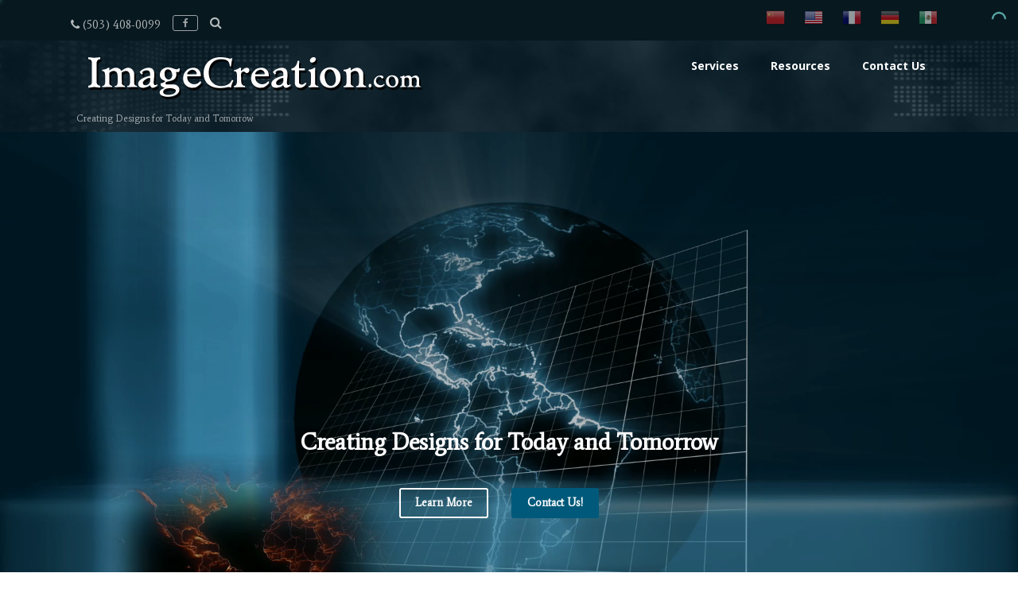

--- FILE ---
content_type: text/html; charset=UTF-8
request_url: https://imagecreation.com/
body_size: 12121
content:
<!DOCTYPE html><html xmlns="http://www.w3.org/1999/xhtml" lang="en-US" ><head><meta http-equiv="Content-Type" content="text/html; charset=UTF-8" /> <!--[if IE]><meta http-equiv="X-UA-Compatible" content="IE=edge,chrome=1"><![endif]--><meta name="viewport" content="width=device-width, initial-scale=1.0, shrink-to-fit=no"/><script data-cfasync="false" id="ao_optimized_gfonts_config">WebFontConfig={google:{families:["Average:regular","Open Sans:regular,italic,300,600,700,800&subset=latin"] },classes:false, events:false, timeout:1500};</script><link rel="profile" href="http://gmpg.org/xfn/11"/><meta name="title" content="ImageCreation.com"><meta name="description" content=""><meta property="og:title" content="ImageCreation.com"/><meta property="og:type" content="website"/><meta property="og:url" content="https://imagecreation.com" /><meta property="og:description" content=""/><meta property="og:image" content=""/><meta name="twitter:card" content="summary"><meta name="twitter:url" content="https://imagecreation.com/"><meta name="twitter:title" content="ImageCreation.com"><meta name="twitter:description" content=""><meta name="twitter:image" content=""><link rel="pingback" href="https://imagecreation.com/xmlrpc.php" /><link media="all" href="https://imagecreation.com/wp-content/cache/autoptimize/css/autoptimize_b27b55de54dd771357100477883b0a2d.css" rel="stylesheet"><title>ImageCreation.com &#8211; Creating Designs for Today and Tomorrow</title><meta name='robots' content='max-image-preview:large' /><link rel='dns-prefetch' href='//stats.wp.com' /><link href='https://fonts.gstatic.com' crossorigin='anonymous' rel='preconnect' /><link href='https://ajax.googleapis.com' rel='preconnect' /><link href='https://fonts.googleapis.com' rel='preconnect' /><link rel="alternate" type="application/rss+xml" title="ImageCreation.com &raquo; Feed" href="https://imagecreation.com/feed/" /><link rel="alternate" type="application/rss+xml" title="ImageCreation.com &raquo; Comments Feed" href="https://imagecreation.com/comments/feed/" /><style id='optimizer-style-core-inline-css' type='text/css'>#optimizer_front_text-3 .text_block{ background-color:#333333;background-image:url(https://imagecreation.com/wp-content/uploads/2019/05/footer-back3.jpg);color:#ffffff;padding-left:6%;padding-right:6%;padding-top:2%;padding-bottom:2%;}#optimizer_front_text-3 .text_block a:link, #optimizer_front_text-3 .text_block a:visited{color:#ffffff;}@media screen and (max-width: 480px){#optimizer_front_text-3 .text_block .parallax_img{background-image:url(https://imagecreation.com/wp-content/uploads/2019/05/footer-back3.jpg);}} @media screen and (min-width: 480px){#optimizer_front_text-3 .text_block{} .frontpage_sidebar #optimizer_front_text-3 {} } #optimizer_front_blocks-3{ }#optimizer_front_blocks-3 .midrow{ background-color: #f5f5f5; }#optimizer_front_blocks-3 .midrow h3{color: #555555; }#optimizer_front_blocks-3 .midrow, #optimizer_front_blocks-3 .midrow a{color: #999999; }#optimizer_front_blocks-3 .blockimage .midrow_block.axn_block1{}#optimizer_front_blocks-3 .blockimage .midrow_block.axn_block2{}#optimizer_front_blocks-3 .blockimage .midrow_block.axn_block3{}#optimizer_front_blocks-3 .blockimage .midrow_block.axn_block4{}#optimizer_front_blocks-3 .blockimage .midrow_block.axn_block5{}#optimizer_front_blocks-3 .blockimage .midrow_block.axn_block6{}#optimizer_front_blocks-3 .block_header, #optimizer_front_blocks-3 .div_middle{color:#555555;}#optimizer_front_blocks-3 .mid_block_content .tiny_content_editable, #optimizer_front_blocks-3 .mid_block_content .midrow_block h3{ }#optimizer_front_blocks-3 span.div_left, #optimizer_front_blocks-3 span.div_right{background-color: #555555}@media screen and (min-width: 480px){#optimizer_front_blocks-3 .midrow{} .frontpage_sidebar  #optimizer_front_blocks-3 {} } #optimizer_front_map-3{ background-color: #ffffff; font-size:16px;}#optimizer_front_map-3 .home_title{font-size:27px;}#optimizer_front_map-3 .home_title, #optimizer_front_map-3 .home_subtitle, #optimizer_front_map-3 span.div_middle{ color:#333333; }#optimizer_front_map-3 span.div_left, #optimizer_front_map-3 span.div_right{background-color:#333333; }@media screen and (min-width: 480px){#optimizer_front_map-3 {} } #optimizer_front_text-13 .text_block{ background-color:#333333;background-image:url(https://imagecreation.com/wp-content/uploads/2021/05/portland-map.jpg);color:#ffffff;font-size:16px;padding-left:0%;padding-right:0%;padding-top:5%;padding-bottom:5%;}#optimizer_front_text-13 .text_block a:link, #optimizer_front_text-13 .text_block a:visited{color:#ffffff;}@media screen and (max-width: 480px){#optimizer_front_text-13 .text_block .parallax_img{background-image:url(https://imagecreation.com/wp-content/uploads/2021/05/portland-map.jpg);}} @media screen and (min-width: 480px){#optimizer_front_text-13 .text_block{} .frontpage_sidebar #optimizer_front_text-13 {} } 
/*# sourceURL=optimizer-style-core-inline-css */</style> <script type="text/javascript" src="https://imagecreation.com/wp-includes/js/jquery/jquery.min.js" id="jquery-core-js"></script> <script type="text/javascript" id="jquery-migrate-js-after">jQuery(function() {  jQuery(".so-panel.widget").each(function (){   jQuery(this).attr("id", jQuery(this).find(".so_widget_id").attr("data-panel-id"))  });  });
//# sourceURL=jquery-migrate-js-after</script> <link rel="https://api.w.org/" href="https://imagecreation.com/wp-json/" /><style type="text/css">/*Fixed Background*/

	/*BOXED LAYOUT*/
	.site_boxed .layer_wrapper, body.home.site_boxed #slidera {width: 85%;float: left;margin: 0 7.5%;
	background-color: #ffffff;}
	.site_boxed .stat_bg, .site_boxed .stat_bg_overlay, .site_boxed .stat_bg img, .site_boxed .is-sticky .header{width:85%;}
	.site_boxed .social_buttons{background-color: #ffffff;}
	.site_boxed .center {width: 95%;margin: 0 auto;}
	.site_boxed .head_top .center{ width:95%;}
	/*Left Sidebar*/
	@media screen and (min-width: 960px){
	.header_sidebar.site_boxed #slidera, .header_sidebar.site_boxed .home_wrap.layer_wrapper, .header_sidebar.site_boxed .footer_wrap.layer_wrapper, .header_sidebar.site_boxed .page_wrap.layer_wrapper, .header_sidebar.site_boxed .post_wrap.layer_wrapper, .header_sidebar.site_boxed .page_blog_wrap.layer_wrapper, .header_sidebar.site_boxed .page_contact_wrap.layer_wrapper, .header_sidebar.site_boxed .page_fullwidth_wrap.layer_wrapper, .header_sidebar.site_boxed .category_wrap.layer_wrapper, .header_sidebar.site_boxed .search_wrap.layer_wrapper, .header_sidebar.site_boxed .fofo_wrap.layer_wrapper, .header_sidebar .site_boxed .author_wrap.layer_wrapper, .header_sidebar.site_boxed .head_top{width: calc(85% - 300px)!important;margin-left: calc(300px + 7.5%)!important;}
	.header_sidebar.site_boxed .stat_bg_overlay, .header_sidebar.site_boxed .stat_bg{width: calc(85% - 300px)!important;left: 300px;}
	
	}



/*Site Content Text Style*/
body, input, textarea{ 
	font-family:Average; 	font-size:14px; 	}

.single_metainfo, .single_post .single_metainfo a, a:link, a:visited, .single_post_content .tabs li a{ color:#3d3d3d;}
body .listing-item .lt_cats a{ color:#3d3d3d;}

.sidr-class-header_s.sidr-class-head_search i:before {font-family: 'FontAwesome', Average; ;}

/*LINK COLOR*/
.org_comment a, .thn_post_wrap a:not(.wp-block-button__link):link, .thn_post_wrap a:not(.wp-block-button__link):visited, .lts_lightbox_content a:link, .lts_lightbox_content a:visited, .athor_desc a:link, .athor_desc a:visited, .product_meta a:hover{color:#436476;}
.org_comment a:hover, .thn_post_wrap a:not(.wp-block-button__link):link:hover, .lts_lightbox_content a:link:hover, .lts_lightbox_content a:visited:hover, .athor_desc a:link:hover, .athor_desc a:visited:hover{color:#67c4c3;}









/*-----------------------------Static Slider Content box------------------------------------*/
.stat_content_inner .center{width:85%;}
.stat_content_inner{bottom:15%; color:#ffffff;}

/*SLIDER HEIGHT RESTRICT*/



/*SLIDER FONT SIZE*/
#accordion h3 a, #zn_nivo h3 a{font-size:36px; line-height:1.3em}
/*STATIC SLIDE CTA BUTTONS COLORS*/
.static_cta1.cta_hollow, .static_cta1.cta_hollow_big, .static_cta1.cta_hollow_small, .static_cta1.cta_square_hollow, .static_cta1.cta_square_hollow_big, .static_cta1.cta_square_hollow_small{ background:transparent!important; color:#ffffff;}
.static_cta1.cta_flat, .static_cta1.cta_flat_big, .static_cta1.cta_flat_small, .static_cta1.cta_rounded, .static_cta1.cta_rounded_big, .static_cta1.cta_rounded_small, .static_cta1.cta_hollow:hover, .static_cta1.cta_hollow_big:hover, .static_cta1.cta_hollow_small:hover, .static_cta1.cta_square, .static_cta1.cta_square_small, .static_cta1.cta_square_big, .static_cta1.cta_square_hollow:hover, .static_cta1.cta_square_hollow_small:hover, .static_cta1.cta_square_hollow_big:hover{ background:#00597a!important; color:#ffffff; border-color:#00597a!important;}


.static_cta2.cta_hollow, .static_cta2.cta_hollow_big, .static_cta2.cta_hollow_small, .static_cta2.cta_square_hollow, .static_cta2.cta_square_hollow_big, .static_cta2.cta_square_hollow_small{ background:transparent!important; color:#ffffff;}
.static_cta2.cta_flat, .static_cta2.cta_flat_big, .static_cta2.cta_flat_small, .static_cta2.cta_rounded, .static_cta2.cta_rounded_big, .static_cta2.cta_rounded_small, .static_cta2.cta_hollow:hover, .static_cta2.cta_hollow_big:hover, .static_cta2.cta_hollow_small:hover, .static_cta2.cta_square, .static_cta2.cta_square_small, .static_cta2.cta_square_big, .static_cta2.cta_square_hollow:hover, .static_cta2.cta_square_hollow_small:hover, .static_cta2.cta_square_hollow_big:hover{ background:#00597a!important; color:#ffffff; border-color:#00597a!important;}

/*------------------------SLIDER HEIGHT----------------------*/
/*Slider Height*/
#accordion, #slide_acord, .accord_overlay{ height:500px;}
.kwicks li{ max-height:500px;min-height:500px;}



/*-----------------------------COLORS------------------------------------*/
		/*Header Color*/
		.header{ position:relative!important; background-color:#f5f5f5; 
		background-image:url('https://imagecreation.com/wp-content/uploads/2019/05/footer-back3.jpg');		}
		
				
		.header_sidebar .head_inner{background-color:#f5f5f5; background-image:url('https://imagecreation.com/wp-content/uploads/2019/05/footer-back3.jpg');}
		
				
		/*Boxed Header should have boxed width*/
		body.home.site_boxed .header_wrap.layer_wrapper{width: 85%;float: left;margin: 0 7.5%;}

		.home.has_trans_header.page .header, .home.has_trans_header.page-template-page-frontpage_template .is-sticky .header{ background-color:#f5f5f5!important;}
		@media screen and (max-width: 480px){
		.home.has_trans_header .header{ background-color:#f5f5f5!important;}
		}
		
				
		.home .is-sticky .header, .page_header_transparent .is-sticky .header{ position:fixed!important; background-color:#f5f5f5!important;box-shadow: 0 0 4px rgba(0, 0, 0, 0.2)!important; transition-delay:0.3s; -webkit-transition-delay:0.3s; -moz-transition-delay:0.3s;}
		
		/*TOPBAR COLORS*/
		.head_top, #topbar_menu ul li a{ font-size:16px;}
		.head_top, .page_header_transparent .is-sticky .head_top, #topbar_menu #optimizer_minicart {background-color:#07181e;}
		#topbar_menu #optimizer_minicart{color:#ffffff;}
		.page_header_transparent .head_top {  background: rgba(0, 0, 0, 0.3);}
		.head_search, .top_head_soc a, .tophone_on .head_phone, .tophone_on .head_phone span, .tophone_on .head_phone i, .tophone_on .head_phone a, .topsearch_on .head_phone a, .topsearch_on .head_search i, #topbar_menu ul li a, body.has_trans_header.home .is-sticky .head_top a, body.page_header_transparent .is-sticky .head_top a, body.has_trans_header.home .is-sticky #topbar_menu ul li a, body.page_header_transparent .is-sticky #topbar_menu ul li a, #topbar-hamburger-menu{color:#ffffff;}
		.head_top .social_bookmarks.bookmark_hexagon a:before {border-bottom-color: rgba(255,255,255, 0.3)!important;}
		.head_top .social_bookmarks.bookmark_hexagon a i {background-color:rgba(255,255,255, 0.3)!important;}
		.head_top .social_bookmarks.bookmark_hexagon a:after { border-top-color:rgba(255,255,255, 0.3)!important;}
		
		/*LOGO*/
				.logo h2, .logo h1, .logo h2 a, .logo h1 a{ 
			font-family:'Open Sans'; 			font-size:36px;			color:#ffffff;
      }

            
		span.desc{font-size: 12px;}
		body.has_trans_header.home .header .logo h2, body.has_trans_header.home .header .logo h1, body.has_trans_header.home .header .logo h2 a, body.has_trans_header.home .header .logo h1 a, body.has_trans_header.home span.desc, body.page_header_transparent .header .logo h2, body.page_header_transparent .header .logo h1, body.page_header_transparent .header .logo h2 a, body.page_header_transparent .header .logo h1 a, body.page_header_transparent span.desc, body.has_trans_header.home .head_top a{ color:#fff;}
		body.has_trans_header .is-sticky .header .logo h2 a, body.has_trans_header .is-sticky .header .logo h1 a, body.page_header_transparent .is-sticky .header .logo h2 a, body.page_header_transparent .is-sticky .header .logo h1 a{color:#ffffff;}
		#simple-menu, body.home.has_trans_header .is-sticky #simple-menu{color:#FFFFFF;}
		body.home.has_trans_header #simple-menu{color:#fff;}
		span.desc{color:#ffffff;}
		body.has_trans_header.home .is-sticky span.desc, body.page_header_transparent .is-sticky span.desc{color:#ffffff;}
		
		body.has_trans_header.home .is-sticky .header .logo h2 a, body.has_trans_header.home .is-sticky .header .logo h1 a, body.page_header_transparent .is-sticky .header .logo h2 a, body.page_header_transparent .is-sticky .header .logo h1 a{color:#ffffff;}
				
		/*MENU Text Color*/
		#topmenu ul li a, .header_s.head_search i{color:#FFFFFF;}
		body.has_trans_header.home #topmenu ul li a, body.page_header_transparent #topmenu ul li a, body.page_header_transparent .head_top a, body.has_trans_header.home #topbar_menu ul li a, body.page_header_transparent #topbar_menu ul li a, .home.has_trans_header .head_soc .social_bookmarks a, .page_header_transparent .head_soc .social_bookmarks a{ color:#fff;}
		body.header_sidebar.home #topmenu ul li a, #topmenu #optimizer_minicart{color:#FFFFFF;}
      
      #topmenu ul li ul:not(.mega-sub-menu){background-color:rgba(0,0,0, 0.5);}
      
		#topmenu ul li ul li a:hover{ background-color:#67c4c3; color:#FFFFFF;}
		.head_soc .social_bookmarks a, .home.has_trans_header .is-sticky .head_soc .social_bookmarks a, .page_header_transparent .is-sticky .head_soc .social_bookmarks a{color:#FFFFFF;}
		.head_soc .social_bookmarks.bookmark_hexagon a:before {border-bottom-color: rgba(255,255,255, 0.3)!important;}
		.head_soc .social_bookmarks.bookmark_hexagon a i {background-color:rgba(255,255,255, 0.3)!important;}
		.head_soc .social_bookmarks.bookmark_hexagon a:after { border-top-color:rgba(255,255,255, 0.3)!important;}
		body.has_trans_header.home .is-sticky #topmenu ul li a, body.page_header_transparent .is-sticky #topmenu ul li a{color:#FFFFFF;}
      
      /*SUBMENU Text Color*/
      #topmenu ul li ul li a, body.has_trans_header.home #topbar_menu ul li ul li a, body.page_header_transparent #topbar_menu ul li ul li a, body.header_sidebar.home #topmenu ul li a{color:#ffffff;}

		/*Menu Highlight*/
		#topmenu li.menu_highlight_slim{ border-color:#FFFFFF;}
		#topmenu li.menu_highlight_slim:hover{ background-color:#67c4c3;border-color:#67c4c3;}
		#topmenu li.menu_highlight_slim:hover>a{ color:#FFFFFF!important;}
		#topmenu li.menu_highlight{ background-color:#67c4c3; border-color:#67c4c3;}
		#topmenu li.menu_highlight a, #topmenu li.menu_highlight_slim a{color:#FFFFFF!important;}
		#topmenu li.menu_highlight:hover{border-color:#67c4c3; background-color:transparent;}
		#topmenu li.menu_highlight:hover>a{ color:#67c4c3!important;}
		
		#topmenu ul li.menu_hover a{border-color:#67c4c3;}
		#topmenu ul.menu>li:hover:after{background-color:#67c4c3;}
		#topmenu ul li.menu_hover>a, body.has_trans_header.home #topmenu ul li.menu_hover>a, #topmenu ul li.current-menu-item>a[href*="#"]:hover{color:#67c4c3;}
		#topmenu ul li.current-menu-item>a, body.header_sidebar #topmenu ul li.current-menu-item>a, body.has_trans_header.header_sidebar .is-sticky #topmenu ul li.current-menu-item>a, body.page_header_transparent.header_sidebar .is-sticky #topmenu ul li.current-menu-item>a{color:#67c4c3;}
		#topmenu ul li.current-menu-item.onepagemenu_highlight>a, body.header_sidebar #topmenu ul li.menu_hover>a{color:#67c4c3!important;}
		#topmenu ul li ul li.current-menu-item.onepagemenu_highlight a { color: #FFFFFF!important;}
		#topmenu ul li ul{border-color:#67c4c3 transparent transparent transparent;}

		.logo_center_left #topmenu, .logo_center #topmenu{background-color:;}
		.left_header_content, .left_header_content a{color:#FFFFFF;}


		/*BASE Color*/
		.widget_border, .heading_border, #wp-calendar #today, .thn_post_wrap .more-link:hover, .moretag:hover, .search_term #searchsubmit, .error_msg #searchsubmit, #searchsubmit, .optimizer_pagenav a:hover, .nav-box a:hover .left_arro, .nav-box a:hover .right_arro, .pace .pace-progress, .homeposts_title .menu_border, span.widget_border, .ast_login_widget #loginform #wp-submit, .prog_wrap, .lts_layout1 a.image, .lts_layout2 a.image, .lts_layout3 a.image, .rel_tab:hover .related_img, .wpcf7-submit, .nivoinner .slide_button_wrap .lts_button, #accordion .slide_button_wrap .lts_button, .img_hover, p.form-submit #submit, .contact_form_wrap, .style2 .contact_form_wrap .contact_button, .style3 .contact_form_wrap .contact_button, .style4 .contact_form_wrap .contact_button, .optimizer_front_slider #opt_carousel .slidee li .acord_text .slide_button_wrap a, .hover_topborder .midrow_block:before, .acord_text p a{background-color:#67c4c3;} 
		
		.share_active, .comm_auth a, .logged-in-as a, .citeping a, .lay3 h2 a:hover, .lay4 h2 a:hover, .lay5 .postitle a:hover, .nivo-caption p a, .org_comment a, .org_ping a, .no_contact_map .contact_submit input, .contact_submit input:hover, .widget_calendar td a, .ast_biotxt a, .ast_bio .ast_biotxt h3, .lts_layout2 .listing-item h2 a:hover, .lts_layout3 .listing-item h2 a:hover, .lts_layout4 .listing-item h2 a:hover, .lts_layout5 .listing-item h2 a:hover, .rel_tab:hover .rel_hover, .post-password-form input[type~=submit], .bio_head h3, .blog_mo a:hover, .ast_navigation a:hover, .lts_layout4 .blog_mo a:hover{color:#67c4c3;}
		#home_widgets .widget .thn_wgt_tt, #sidebar .widget .thn_wgt_tt, #footer .widget .thn_wgt_tt, .astwt_iframe a, .ast_bio .ast_biotxt h3, .ast_bio .ast_biotxt a, .nav-box a span{color:#67c4c3;}
		.pace .pace-activity{border-top-color: #67c4c3!important;border-left-color: #67c4c3!important;}
		.pace .pace-progress-inner{box-shadow: 0 0 10px #67c4c3, 0 0 5px #67c4c3;
		  -webkit-box-shadow: 0 0 10px #67c4c3, 0 0 5px #67c4c3;
		  -moz-box-shadow: 0 0 10px #67c4c3, 0 0 5px #67c4c3;}
		
		.fotorama__thumb-border, .ast_navigation a:hover{ border-color:#67c4c3!important;}
		
		.hover_colorbg .midrow_block:before{ background-color:rgba(103,196,195, 0.3);}
		
		/*Text Color on BASE COLOR Element*/
		.icon_round a, #wp-calendar #today, .moretag:hover, .search_term #searchsubmit, .error_msg #searchsubmit, .optimizer_pagenav a:hover, .ast_login_widget #loginform #wp-submit, #searchsubmit, .prog_wrap, .rel_tab .related_img i, .lay1 h2.postitle a, .nivoinner .slide_button_wrap .lts_button, #accordion .slide_button_wrap .lts_button, .lts_layout1 .icon_wrap a, .lts_layout2 .icon_wrap a, .lts_layout3 .icon_wrap a, .lts_layout1 .icon_wrap a:hover, .lts_layout2 .icon_wrap a:hover, .lts_layout3 .icon_wrap a:hover, .optimizer_front_slider #opt_carousel .slidee li .acord_text .slide_button_wrap a{color:#FFFFFF!important;}
		.thn_post_wrap .listing-item .moretag:hover, body .lts_layout1 .listing-item .title, .lts_layout2 .img_wrap .optimizer_plus, .img_hover .icon_wrap a, #footer .widgets .widget .img_hover .icon_wrap a, body .thn_post_wrap .lts_layout1 .icon_wrap a, .wpcf7-submit, p.form-submit #submit, .optimposts .type-product span.onsale, .style2 .contact_form_wrap .contact_button, .style3 .contact_form_wrap .contact_button, .style4 .contact_form_wrap .contact_button, .lay3.portfolio_wrap .post_content .catag_list, .lay3.portfolio_wrap .post_content .catag_list a, .lay3.portfolio_wrap h2 a{color:#FFFFFF!important;}
		.hover_colorbg .midrow_block:before, .hover_colorbg .midrow_block:hover .block_content, .hover_colorbg .midrow_block:hover h2, .hover_colorbg .midrow_block:hover h3, .hover_colorbg .midrow_block:hover h4, .hover_colorbg .midrow_block:hover a, .contact_form_wrap .contact_button, .contact_buttn_spinner, .acord_text p a{color:#FFFFFF!important;}		
		




/*Sidebar Widget Background Color */
#sidebar .widget{ background-color:#FFFFFF;}
/*Widget Title Color */
#sidebar .widget .widgettitle, #sidebar .widget .widgettitle a{color:#436476;}
#sidebar .widget li a, #sidebar .widget, #sidebar .widget .widget_wrap{ color:#999999;}
#sidebar .widget .widgettitle, #sidebar .widget .widgettitle a, #sidebar .home_title{font-size:16px;}

#footer .widgets .widgettitle, #copyright a{color:#ffffff;}

/*FOOTER WIDGET COLORS*/
#footer{background-color: #222222; }
#footer .widgets .widget a, #footer .widgets{color:#666666;}
#footer .widgets .ast_scoial.social_style_round_text a span{color:#666666;}
/*COPYRIGHT COLORS*/
#copyright{background-color: #333333; background-image:url('https://imagecreation.com/wp-content/uploads/2019/05/footer-back3.jpg'); background-size: cover;}
#copyright a, #copyright{color: #999999;}
.foot_soc .social_bookmarks a{color:#999999}
.foot_soc .social_bookmarks.bookmark_hexagon a:before {border-bottom-color: rgba(153,153,153, 0.3);}
.foot_soc .social_bookmarks.bookmark_hexagon a i {background-color:rgba(153,153,153, 0.3);}
.foot_soc .social_bookmarks.bookmark_hexagon a:after { border-top-color:rgba(153,153,153, 0.3);}



/*-------------------------------------TYPOGRAPHY--------------------------------------*/


/*Post Titles, headings and Menu Font*/
h1, h2, h3, h4, h5, h6, #topmenu ul li a, .postitle, .product_title{ 
   font-family:Open Sans;  
   }


#topmenu ul li a{font-size:14px;}
#topmenu ul li {line-height: 14px;}

.single .single_post_content .postitle, .single-product h1.product_title, .single-product h2.product_title{font-size:32px;}

.page .page_head .postitle, .page .single_post .postitle, .archive .single_post .postitle{font-size:32px;}



/*Body Text Color*/
body, .home_cat a, .comment-form-comment textarea, .single_post_content .tabs li a, .thn_post_wrap .listing-item .moretag{ color:#3d3d3d;}
	
	

/*Post Title */
.postitle, .postitle a, .nav-box a, h3#comments, h3#comments_ping, .comment-reply-title, .related_h3, .nocomments, .lts_layout2 .listing-item h2 a, .lts_layout3 .listing-item h2 a, .lts_layout4 .listing-item h2 a, .lts_layout5 .listing-item h2 a, .author_inner h5, .product_title, .woocommerce-tabs h2, .related.products h2, .lts_layout4 .blog_mo a, .optimposts .type-product h2.postitle a, .woocommerce ul.products li.product h3, .portfolio_wrap .hover_style_5 h2 a, .portfolio_wrap .hover_style_5 .post_content .catag_list a, .portfolio_wrap .hover_style_5 .post_content .catag_list{ text-decoration:none; color:#666666;}

/*Headings Color in Post*/
.thn_post_wrap h1, .thn_post_wrap h2, .thn_post_wrap h3, .thn_post_wrap h4, .thn_post_wrap h5, .thn_post_wrap h6{color:#436476;}










.lay4 .ast_navigation .alignleft i:after, .lay5 .ast_navigation .alignleft i:after {content: "Previous Posts";}
.lay4 .ast_navigation .alignright i:after, .lay5 .ast_navigation .alignright i:after {content: "Next Posts";}
.lay4 .ast_navigation .alignleft i:after, .lay5 .ast_navigation .alignleft i:after , .lay4 .ast_navigation .alignright i:after, .lay5 .ast_navigation .alignright i:after{ font-family:Average;}

.sidr{ background-color:#222222}


@media screen and (max-width: 480px){
body.home.has_trans_header .header .logo h1 a, body.home.has_trans_header .header .desc{ color:#ffffff!important;}
body.home.has_trans_header .header #simple-menu, body.has_trans_header.home #topmenu ul li a{color:#FFFFFF!important;}
}

	@media screen and (max-width: 1024px){
		.is-ios #stat_img.stat_has_img.stat_has_vid { background: url("https://imagecreation.com/wp-content/uploads/2019/05/tree.jpg") 50% 0% / cover no-repeat!important;}
	}


@media screen and (max-width: 1024px) and (min-width: 481px){.logobefore, .logoafter{width: calc(50% - 456px);} }


/*CUSTOM FONT---------------------------------------------------------*/
/*CUSTOM CSS*/
 #topmenu ul li ul li a:hover { background-color: #67c4c3!important;} 

#optimizer_front_blocks-3 .midrow h3 {
    color: #4794be;
} 

#optimizer_front_blocks-3 .midrow h3 {
    color: #4794be; 
}

.page .page_head .postitle, .page .single_post .postitle, .archive .single_post .postitle {
    font-weight: bold;
}


.portfolio_wrap .post_content .catag_list a {
    color: #8d8888; 
}

.thn_post_wrap .listing-item .moretag:hover, body .lts_layout1 .listing-item .title, .lts_layout2 .img_wrap .optimizer_plus, .img_hover .icon_wrap a, #footer .widgets .widget .img_hover .icon_wrap a, body .thn_post_wrap .lts_layout1 .icon_wrap a, .wpcf7-submit, p.form-submit #submit, .optimposts .type-product a.button.add_to_cart_button, .optimposts .type-product span.onsale, .style2 .contact_form_wrap .contact_button, .style3 .contact_form_wrap .contact_button, .style4 .contact_form_wrap .contact_button, .lay3.portfolio_wrap .post_content .catag_list, .lay3.portfolio_wrap .post_content .catag_list a, .lay3.portfolio_wrap h2 a {
    color: #8d8888;  
} 
#topmenu ul li ul li span.menu_desc { display: block;}


.ast_map .homeposts_title {
    padding: 40px;
    padding-bottom: 0px;
}</style><!--[if IE 9]><style type="text/css">.text_block_wrap, .postsblck .center, .home_testi .center, #footer .widgets, .clients_logo img{opacity:1!important;}
#topmenu ul li.megamenu{ position:static!important;}</style><![endif]--> <!--[if IE]> #searchsubmit{padding-top:12px;} <![endif]-->  <script async src="https://www.googletagmanager.com/gtag/js?id=UA-90666401-1"></script> <script>window.dataLayer = window.dataLayer || [];
function gtag(){dataLayer.push(arguments);}
gtag('js', new Date());

gtag('config', 'UA-90666401-1', { 'optimize_id': 'GTM-W3BTKJQ'});</script><link rel="icon" href="https://imagecreation.com/wp-content/uploads/2021/03/cropped-logo-32x32.jpg" sizes="32x32" /><link rel="icon" href="https://imagecreation.com/wp-content/uploads/2021/03/cropped-logo-192x192.jpg" sizes="192x192" /><link rel="apple-touch-icon" href="https://imagecreation.com/wp-content/uploads/2021/03/cropped-logo-180x180.jpg" /><meta name="msapplication-TileImage" content="https://imagecreation.com/wp-content/uploads/2021/03/cropped-logo-270x270.jpg" /><script data-cfasync="false" id="ao_optimized_gfonts_webfontloader">(function() {var wf = document.createElement('script');wf.src='https://ajax.googleapis.com/ajax/libs/webfont/1/webfont.js';wf.type='text/javascript';wf.async='true';var s=document.getElementsByTagName('script')[0];s.parentNode.insertBefore(wf, s);})();</script></head><body class="home blog wp-theme-optimizer_pro site_full not_trans_header soc_pos_topbar"><div class="header_wrap layer_wrapper"><div class="header logo_left has_mobile_dropdown " ><div class="head_top topsearch_on topmenu_switch tophone_on  "><div class="center"><div id="topbar_menu" class="topham" ><div class="menu-topheader"><ul id="menu-top" class="menu"><li style="position:relative;" class="menu-item menu-item-gtranslate"><a href="#" onclick="doGTranslate('en|zh-CN');return false;" title="Chinese (Simplified)" class="glink nturl notranslate"><noscript><img src="//imagecreation.com/wp-content/plugins/gtranslate/flags/24/zh-CN.png" height="24" width="24" alt="Chinese (Simplified)" /></noscript><img class="lazyload" src='data:image/svg+xml,%3Csvg%20xmlns=%22http://www.w3.org/2000/svg%22%20viewBox=%220%200%2024%2024%22%3E%3C/svg%3E' data-src="//imagecreation.com/wp-content/plugins/gtranslate/flags/24/zh-CN.png" height="24" width="24" alt="Chinese (Simplified)" /></a></li><li style="position:relative;" class="menu-item menu-item-gtranslate"><a href="#" onclick="doGTranslate('en|en');return false;" title="English" class="glink nturl notranslate"><noscript><img src="//imagecreation.com/wp-content/plugins/gtranslate/flags/24/en-us.png" height="24" width="24" alt="English" /></noscript><img class="lazyload" src='data:image/svg+xml,%3Csvg%20xmlns=%22http://www.w3.org/2000/svg%22%20viewBox=%220%200%2024%2024%22%3E%3C/svg%3E' data-src="//imagecreation.com/wp-content/plugins/gtranslate/flags/24/en-us.png" height="24" width="24" alt="English" /></a></li><li style="position:relative;" class="menu-item menu-item-gtranslate"><a href="#" onclick="doGTranslate('en|fr');return false;" title="French" class="glink nturl notranslate"><noscript><img src="//imagecreation.com/wp-content/plugins/gtranslate/flags/24/fr.png" height="24" width="24" alt="French" /></noscript><img class="lazyload" src='data:image/svg+xml,%3Csvg%20xmlns=%22http://www.w3.org/2000/svg%22%20viewBox=%220%200%2024%2024%22%3E%3C/svg%3E' data-src="//imagecreation.com/wp-content/plugins/gtranslate/flags/24/fr.png" height="24" width="24" alt="French" /></a></li><li style="position:relative;" class="menu-item menu-item-gtranslate"><a href="#" onclick="doGTranslate('en|de');return false;" title="German" class="glink nturl notranslate"><noscript><img src="//imagecreation.com/wp-content/plugins/gtranslate/flags/24/de.png" height="24" width="24" alt="German" /></noscript><img class="lazyload" src='data:image/svg+xml,%3Csvg%20xmlns=%22http://www.w3.org/2000/svg%22%20viewBox=%220%200%2024%2024%22%3E%3C/svg%3E' data-src="//imagecreation.com/wp-content/plugins/gtranslate/flags/24/de.png" height="24" width="24" alt="German" /></a></li><li style="position:relative;" class="menu-item menu-item-gtranslate"><a href="#" onclick="doGTranslate('en|es');return false;" title="Spanish" class="glink nturl notranslate"><noscript><img src="//imagecreation.com/wp-content/plugins/gtranslate/flags/24/es-mx.png" height="24" width="24" alt="Spanish" /></noscript><img class="lazyload" src='data:image/svg+xml,%3Csvg%20xmlns=%22http://www.w3.org/2000/svg%22%20viewBox=%220%200%2024%2024%22%3E%3C/svg%3E' data-src="//imagecreation.com/wp-content/plugins/gtranslate/flags/24/es-mx.png" height="24" width="24" alt="Spanish" /></a></li><div id="google_translate_element2"></div> <script type="text/javascript">function googleTranslateElementInit2() {new google.translate.TranslateElement({pageLanguage: 'en',autoDisplay: false}, 'google_translate_element2');}</script><script type="text/javascript" src="//translate.google.com/translate_a/element.js?cb=googleTranslateElementInit2"></script> <script type="text/javascript">function GTranslateGetCurrentLang() {var keyValue = document['cookie'].match('(^|;) ?googtrans=([^;]*)(;|$)');return keyValue ? keyValue[2].split('/')[2] : null;}
function GTranslateFireEvent(element,event){try{if(document.createEventObject){var evt=document.createEventObject();element.fireEvent('on'+event,evt)}else{var evt=document.createEvent('HTMLEvents');evt.initEvent(event,true,true);element.dispatchEvent(evt)}}catch(e){}}
function doGTranslate(lang_pair){if(lang_pair.value)lang_pair=lang_pair.value;if(lang_pair=='')return;var lang=lang_pair.split('|')[1];if(GTranslateGetCurrentLang() == null && lang == lang_pair.split('|')[0])return;var teCombo;var sel=document.getElementsByTagName('select');for(var i=0;i<sel.length;i++)if(/goog-te-combo/.test(sel[i].className)){teCombo=sel[i];break;}if(document.getElementById('google_translate_element2')==null||document.getElementById('google_translate_element2').innerHTML.length==0||teCombo.length==0||teCombo.innerHTML.length==0){setTimeout(function(){doGTranslate(lang_pair)},500)}else{teCombo.value=lang;GTranslateFireEvent(teCombo,'change');GTranslateFireEvent(teCombo,'change')}}</script> <script>jQuery(document).ready(function() {var allowed_languages = ["zh-CN","en","fr","de","es"];var accept_language = navigator.language.toLowerCase() || navigator.userLanguage.toLowerCase();switch(accept_language) {case 'zh-cn': var preferred_language = 'zh-CN'; break;case 'zh': var preferred_language = 'zh-CN'; break;case 'zh-tw': var preferred_language = 'zh-TW'; break;case 'zh-hk': var preferred_language = 'zh-TW'; break;default: var preferred_language = accept_language.substr(0, 2); break;}if(preferred_language != 'en' && GTranslateGetCurrentLang() == null && document.cookie.match('gt_auto_switch') == null && allowed_languages.indexOf(preferred_language) >= 0){doGTranslate('en|'+preferred_language);document.cookie = 'gt_auto_switch=1; expires=Thu, 05 Dec 2030 08:08:08 UTC; path=/;';}});</script></ul></div></div> <a id="topbar-hamburger-menu" class="topmenu_hamburger" href="#sidr"><i class="fa fa-bars"></i></a><div id="topbar_right"><div class="head_phone"><i class="fa fa-phone"></i> <span> <a href="tel:5034080099">(503) 408-0099</a></span></div><div class="top_head_soc"><div class="social_bookmarks bookmark_square bookmark_size_normal"> <a target="_blank" class="ast_fb" rel="noopener" or rel="noreferrer" href="https://www.facebook.com/imagecreationcom"><i class="fa-facebook"></i></a></div></div><div class="head_search"><form role="search" method="get" action="https://imagecreation.com/" > <input placeholder="Search..." type="text" value="" name="s" id="topbar_s" /></form> <i class="fa fa-search"></i></div></div></div></div><div class="center"><div class="head_inner"><div class="logo  "> <a class="logoimga" title="ImageCreation.com" href="https://imagecreation.com/"><noscript><img src="https://imagecreation.com/wp-content/uploads/2019/05/logo.png" alt="ImageCreation.com" width="436" height="67" /></noscript><img class="lazyload" src='data:image/svg+xml,%3Csvg%20xmlns=%22http://www.w3.org/2000/svg%22%20viewBox=%220%200%20436%2067%22%3E%3C/svg%3E' data-src="https://imagecreation.com/wp-content/uploads/2019/05/logo.png" alt="ImageCreation.com" width="436" height="67" /></a> <span class="desc logoimg_desc">Creating Designs for Today and Tomorrow</span></div> <a id="dropdown-menu">Menu <i class="fa fa-chevron-down"></i></a><div id="topmenu" class="menu_style_4 mobile_dropdown "  ><div class="menu-header"><ul id="menu-main" class="menu"><li id="menu-item-42" class="menu-item menu-item-type-custom menu-item-object-custom menu-item-has-children"><a href="#"><strong>Services</strong></a><ul class="sub-menu"><li id="menu-item-66" class="menu-item menu-item-type-post_type menu-item-object-page"><a href="https://imagecreation.com/web-design/"><i title="Web Development" class="menu_icon fa fa-connectdevelop"></i> <strong>Web Development</strong><span class="menu_desc">Programing, Design, &#038; SEO</span></a></li><li id="menu-item-41" class="menu-item menu-item-type-post_type menu-item-object-page"><a href="https://imagecreation.com/brand-management/"><i title="Brand Management" class="menu_icon fa fa-dot-circle-o"></i> <strong>Brand Management</strong></a></li><li id="menu-item-65" class="menu-item menu-item-type-post_type menu-item-object-page"><a href="https://imagecreation.com/photography/"><i title="Photography" class="menu_icon fa fa-eye"></i> <strong>Photography</strong></a></li></ul></li><li id="menu-item-40" class="menu-item menu-item-type-custom menu-item-object-custom menu-item-has-children"><a href="#"><strong>Resources</strong></a><ul class="sub-menu"><li id="menu-item-43" class="menu-item menu-item-type-post_type menu-item-object-page"><a href="https://imagecreation.com/about-us/"><i title="About Us" class="menu_icon fa fa-group"></i> <strong>About Us</strong></a></li></ul></li><li id="menu-item-44" class="menu-item menu-item-type-post_type menu-item-object-page"><a href="https://imagecreation.com/contact-us/"><strong>Contact Us</strong></a></li></ul></div><div class="head_soc"></div><div class="header_s head_search headrsearch_off"><form role="search" method="get" action="https://imagecreation.com/" > <input placeholder="Search..." type="text" value="" name="s" id="head_s" /></form> <i class="fa fa-search"></i></div></div></div></div></div></div><div id="slidera" class="layer_wrapper "><div id="stat_img" class="stat_has_img stat_has_vid "><div class="stat_content stat_content_center"><div class="stat_content_inner"><div class="center"><div class="static_slide_conwrap tiny_content_editable" ><p><strong><span style="font-size: 22pt">Creating Designs for Today and Tomorrow</span></strong></p></div><div class="cta_buttons"> <a class="static_cta1 lts_button lt_rounded cta_hollow_small" href="https://imagecreation.com/web-design/">Learn More</a> <a class="static_cta2 lts_button lt_rounded cta_flat_small" href="https://imagecreation.com/contact-us/">Contact Us!</a></div></div></div></div><div class="vid_overlay"></div><video autoplay loop muted id="bgvid" poster="https://imagecreation.com/wp-content/uploads/2019/05/tree.jpg"> <source src="https://imagecreation.com/wp-content/uploads/2019/05/globe2.mov" type="video/mp4"></video> <noscript><img class="stat_bg_img" src="https://imagecreation.com/wp-content/uploads/2019/05/tree.jpg" alt="ImageCreation.com" width="1575" height="895" /></noscript><img id="statimg_99" class="lazyload stat_bg_img" src='data:image/svg+xml,%3Csvg%20xmlns=%22http://www.w3.org/2000/svg%22%20viewBox=%220%200%201575%20895%22%3E%3C/svg%3E' data-src="https://imagecreation.com/wp-content/uploads/2019/05/tree.jpg" alt="ImageCreation.com" width="1575" height="895" /></div></div><div class="home_wrap layer_wrapper"><div class="fixed_wrap fixindex"><div id="frontsidebar" class="frontpage_sidebar" data-sidebarid="front_sidebar"><div id="optimizer_front_text-3"   class=" widget_col_1 widget_visbility_1 widget optimizer_front_text textblock" data-widget-id="optimizer_front_text-3"><div class="widget_wrap"><span class="so_widget_id" data-panel-id="optimizer_front_text-3"></span><div class="text_block "><div class="text_block_wrap"><div class="center"><div class="text_block_content tiny_content_editable" ><p><strong>Welcome to ImageCreation.com.</strong> We offer custom designs that fit your specific needs for appearance, functionality and production to help you build your business or organization. Our goal is for you to experience a comfortable approach in discussing your design, and to be satisfied with every aspect of the final product.</p></div></div></div></div></div></div><div id="optimizer_front_blocks-3"   class=" widget_col_1 widget_visbility_1 widget optimizer_front_blocks ast_blocks" data-widget-id="optimizer_front_blocks-3"><div class="widget_wrap"><span class="so_widget_id" data-panel-id="optimizer_front_blocks-3"></span><div class="midrow  blockscenter"><div class="center"><div class="midrow_wrap"><div class="midrow_blocks   hover_none"><div class="homeposts_title title_no_divider"></div><div class="midrow_blocks_wrap"><div class="midrow_block axn_block1 hasimglink "><div class="mid_block_content"><div class="block_img"><a href="https://imagecreation.com/web-design/"><noscript><img alt="Web Developement" src="https://imagecreation.com/wp-content/uploads/2019/05/web-design4-1.jpg" width="613" height="371" /></noscript><img class="lazyload" alt="Web Developement" src='data:image/svg+xml,%3Csvg%20xmlns=%22http://www.w3.org/2000/svg%22%20viewBox=%220%200%20613%20371%22%3E%3C/svg%3E' data-src="https://imagecreation.com/wp-content/uploads/2019/05/web-design4-1.jpg" width="613" height="371" /></a></div><div class="block_content"><h3>Web Developement</h3><div class="tiny_content_editable" ><p>WordPress, html5, PHP, Search Engine Optimization, Responsive Sites, and much more&#8230;</p></div></div></div></div><div class="midrow_block axn_block2 hasimglink "><div class="mid_block_content"><div class="block_img"><a href="https://imagecreation.com/brand-management/"><noscript><img alt="Web Developement" src="https://imagecreation.com/wp-content/uploads/2019/05/graphic-design4a.jpg" width="613" height="371" /></noscript><img class="lazyload" alt="Web Developement" src='data:image/svg+xml,%3Csvg%20xmlns=%22http://www.w3.org/2000/svg%22%20viewBox=%220%200%20613%20371%22%3E%3C/svg%3E' data-src="https://imagecreation.com/wp-content/uploads/2019/05/graphic-design4a.jpg" width="613" height="371" /></a></div><div class="block_content"><h3>Brand Management</h3><div class="tiny_content_editable" ><p>Working with your branding to create: Logos, brochures, prints ads promotional items, and more&#8230;</p></div></div></div></div><div class="midrow_block axn_block3 hasimglink "><div class="mid_block_content"><div class="block_img"><a href="https://imagecreation.com/photography/"><noscript><img alt="Photography"  src="https://imagecreation.com/wp-content/uploads/2019/05/photography2c.jpg" width="613" height="371" /></noscript><img class="lazyload" alt="Photography"  src='data:image/svg+xml,%3Csvg%20xmlns=%22http://www.w3.org/2000/svg%22%20viewBox=%220%200%20613%20371%22%3E%3C/svg%3E' data-src="https://imagecreation.com/wp-content/uploads/2019/05/photography2c.jpg" width="613" height="371" /></a></div><div class="block_content"><h3>Photography</h3><div class="tiny_content_editable" ><p>Seeing life through a lens of a camera: Travel, portrait, business, art, promotional, and more&#8230;</p></div></div></div></div></div></div></div></div></div></div></div><div id="optimizer_front_map-3"   class=" widget_col_1 widget_visbility_1 widget optimizer_front_map mapblock" data-widget-id="optimizer_front_map-3"><div class="widget_wrap"><span class="so_widget_id" data-panel-id="optimizer_front_map-3"></span><div class="centerfix"><div class="ast_map has_map style1 form_right"><div class="homeposts_title title_dvd_rocket"><h2 class="home_title"><span>Located in Portland Oregon</span></h2><div class="optimizer_divider  divider_style_dvd_rocket"><span class="div_left"></span><span class="div_middle"><i class="fa fa-rocket"></i></span><span class="div_right"></span></div></div><div class="contact_map_wrap"></div></div></div></div></div><div id="optimizer_front_text-13"   class=" widget_col_1 widget_visbility_2 widget optimizer_front_text textblock" data-widget-id="optimizer_front_text-13"><div class="widget_wrap"><span class="so_widget_id" data-panel-id="optimizer_front_text-13"></span><div class="text_block text_parallax"><div class="parallax_img" data-parallax="scroll" data-image-src="https://imagecreation.com/wp-content/uploads/2021/05/portland-map.jpg"></div><div class="text_block_wrap"><div class="center"><div class="text_block_content tiny_content_editable" ><p>.</p></div></div></div></div><script>jQuery(function() { jQuery("#optimizer_front_text-13 .parallax_img").parallax({naturalHeight: jQuery(this).parent().outerHeight(), bleed: 50, iosFix: true, androidFix: true});  });</script></div></div></div></div></div> <a class="to_top "><i class="fa-angle-up fa-2x"></i></a><div class="footer_wrap layer_wrapper "><div id="footer" class="footer_center" ><div class="center"></div><div id="copyright" class="soc_right copyright_center"><div class="center"><div class="copytext"><p>Copyright © 2019 ImageCreation.com | <a href="http://imagecreation.com/privacy-policy">Privacy Policy </a></p></div><div class="foot_right_wrap"><div id="footer_menu" class=""><div class="menu-footer"><ul id="menu-footer" class="menu"><li id="menu-item-64" class="menu-item menu-item-type-post_type menu-item-object-page menu-item-64"><a href="https://imagecreation.com/web-design/">Web Development</a></li><li id="menu-item-45" class="menu-item menu-item-type-post_type menu-item-object-page menu-item-45"><a href="https://imagecreation.com/brand-management/">Brand Management</a></li><li id="menu-item-63" class="menu-item menu-item-type-post_type menu-item-object-page menu-item-63"><a href="https://imagecreation.com/photography/">Photography</a></li><li id="menu-item-46" class="menu-item menu-item-type-post_type menu-item-object-page menu-item-46"><a href="https://imagecreation.com/about-us/">About Us</a></li><li id="menu-item-47" class="menu-item menu-item-type-post_type menu-item-object-page menu-item-47"><a href="https://imagecreation.com/contact-us/">Contact Us</a></li></ul></div></div><div class="foot_soc"></div></div></div></div></div></div>  <script type="speculationrules">{"prefetch":[{"source":"document","where":{"and":[{"href_matches":"/*"},{"not":{"href_matches":["/wp-*.php","/wp-admin/*","/wp-content/uploads/*","/wp-content/*","/wp-content/plugins/*","/wp-content/themes/optimizer_pro/*","/*\\?(.+)"]}},{"not":{"selector_matches":"a[rel~=\"nofollow\"]"}},{"not":{"selector_matches":".no-prefetch, .no-prefetch a"}}]},"eagerness":"conservative"}]}</script> <script type="text/javascript">jQuery(window).on('load',function() {
		//STATIC SLIDER IMAGE FIXED
		var statimgheight = jQuery(".stat_has_img .stat_bg_img").height();
		var hheight = jQuery(".header").height() + jQuery('.admin-bar #wpadminbar').height() + jQuery('#customizer_topbar').height();
		jQuery('.stat_bg img').css({"top":hheight+"px"});
		jQuery('.not_trans_header .stat_bg, .not_trans_header .stat_bg_overlay').css({"top":hheight+"px"});
	});		
	jQuery(window).on('scroll', function() {
			var scrollTop = jQuery(this).scrollTop();
			
			var hheight = jQuery(".header").height() + jQuery('.admin-bar #wpadminbar').height() + jQuery('#customizer_topbar').height();
				if ( !scrollTop ) {
					jQuery('.stat_bg img').css({"top":hheight+"px"});
					jQuery('.stat_bg').css({"background-position-y":hheight+"px"});
				}else{
					jQuery('.stat_bg img').css({"top":"0px"});
					jQuery('.stat_bg').css({"background-position-y":"0px"});
				}
				
	});</script> <script type="text/javascript">//Hide Slider until its loaded
jQuery('#zn_nivo, .nivo-controlNav').css({"display":"none"});	

	//Midrow Blocks Equal Width
	if(jQuery('.midrow_block').length == 4){ jQuery('.midrow_blocks').addClass('fourblocks'); }
	if(jQuery('.midrow_block').length == 3){ jQuery('.midrow_blocks').addClass('threeblocks'); }
	if(jQuery('.midrow_block').length == 2){ jQuery('.midrow_blocks').addClass('twoblocks'); }
	if(jQuery('.midrow_block').length == 1){ jQuery('.midrow_blocks').addClass('oneblock'); }



	



					

jQuery(window).on('load', function(){
	jQuery('.stat_has_slideshow').css({"maxHeight":"none"});
	jQuery('.static_gallery').nivoSlider({effect: 'fade', directionNav: false, controlNav: false, pauseOnHover:false, slices:6, pauseTime:6000});
});

jQuery(function() {
	jQuery('.pd_flick_gallery li img').addClass('hasimg');
});</script> <noscript><style>.lazyload{display:none;}</style></noscript><script data-noptimize="1">window.lazySizesConfig=window.lazySizesConfig||{};window.lazySizesConfig.loadMode=1;</script><script async data-noptimize="1" src='https://imagecreation.com/wp-content/plugins/autoptimize/classes/external/js/lazysizes.min.js?ao_version=3.1.14'></script> <script type="text/javascript" id="optimizer_otherjs-js-extra">var optimo = {"smoothscroll":""};
//# sourceURL=optimizer_otherjs-js-extra</script> <script type="text/javascript" id="optimizer_core-js-extra">var optim = {"ajaxurl":"https://imagecreation.com/wp-admin/admin-ajax.php","sent":"Message Sent Successfully!","day":"Days","hour":"Hours","mins":"Min","sec":"Sec","redirect":""};
//# sourceURL=optimizer_core-js-extra</script> <script type="text/javascript" id="jetpack-stats-js-before">_stq = window._stq || [];
_stq.push([ "view", JSON.parse("{\"v\":\"ext\",\"blog\":\"122835094\",\"post\":\"0\",\"tz\":\"0\",\"srv\":\"imagecreation.com\",\"arch_home\":\"1\",\"j\":\"1:15.3.1\"}") ]);
_stq.push([ "clickTrackerInit", "122835094", "0" ]);
//# sourceURL=jetpack-stats-js-before</script> <script type="text/javascript" src="https://stats.wp.com/e-202604.js" id="jetpack-stats-js" defer="defer" data-wp-strategy="defer"></script> <script id="wp-emoji-settings" type="application/json">{"baseUrl":"https://s.w.org/images/core/emoji/17.0.2/72x72/","ext":".png","svgUrl":"https://s.w.org/images/core/emoji/17.0.2/svg/","svgExt":".svg","source":{"concatemoji":"https://imagecreation.com/wp-includes/js/wp-emoji-release.min.js"}}</script> <script type="module">/*! This file is auto-generated */
const a=JSON.parse(document.getElementById("wp-emoji-settings").textContent),o=(window._wpemojiSettings=a,"wpEmojiSettingsSupports"),s=["flag","emoji"];function i(e){try{var t={supportTests:e,timestamp:(new Date).valueOf()};sessionStorage.setItem(o,JSON.stringify(t))}catch(e){}}function c(e,t,n){e.clearRect(0,0,e.canvas.width,e.canvas.height),e.fillText(t,0,0);t=new Uint32Array(e.getImageData(0,0,e.canvas.width,e.canvas.height).data);e.clearRect(0,0,e.canvas.width,e.canvas.height),e.fillText(n,0,0);const a=new Uint32Array(e.getImageData(0,0,e.canvas.width,e.canvas.height).data);return t.every((e,t)=>e===a[t])}function p(e,t){e.clearRect(0,0,e.canvas.width,e.canvas.height),e.fillText(t,0,0);var n=e.getImageData(16,16,1,1);for(let e=0;e<n.data.length;e++)if(0!==n.data[e])return!1;return!0}function u(e,t,n,a){switch(t){case"flag":return n(e,"\ud83c\udff3\ufe0f\u200d\u26a7\ufe0f","\ud83c\udff3\ufe0f\u200b\u26a7\ufe0f")?!1:!n(e,"\ud83c\udde8\ud83c\uddf6","\ud83c\udde8\u200b\ud83c\uddf6")&&!n(e,"\ud83c\udff4\udb40\udc67\udb40\udc62\udb40\udc65\udb40\udc6e\udb40\udc67\udb40\udc7f","\ud83c\udff4\u200b\udb40\udc67\u200b\udb40\udc62\u200b\udb40\udc65\u200b\udb40\udc6e\u200b\udb40\udc67\u200b\udb40\udc7f");case"emoji":return!a(e,"\ud83e\u1fac8")}return!1}function f(e,t,n,a){let r;const o=(r="undefined"!=typeof WorkerGlobalScope&&self instanceof WorkerGlobalScope?new OffscreenCanvas(300,150):document.createElement("canvas")).getContext("2d",{willReadFrequently:!0}),s=(o.textBaseline="top",o.font="600 32px Arial",{});return e.forEach(e=>{s[e]=t(o,e,n,a)}),s}function r(e){var t=document.createElement("script");t.src=e,t.defer=!0,document.head.appendChild(t)}a.supports={everything:!0,everythingExceptFlag:!0},new Promise(t=>{let n=function(){try{var e=JSON.parse(sessionStorage.getItem(o));if("object"==typeof e&&"number"==typeof e.timestamp&&(new Date).valueOf()<e.timestamp+604800&&"object"==typeof e.supportTests)return e.supportTests}catch(e){}return null}();if(!n){if("undefined"!=typeof Worker&&"undefined"!=typeof OffscreenCanvas&&"undefined"!=typeof URL&&URL.createObjectURL&&"undefined"!=typeof Blob)try{var e="postMessage("+f.toString()+"("+[JSON.stringify(s),u.toString(),c.toString(),p.toString()].join(",")+"));",a=new Blob([e],{type:"text/javascript"});const r=new Worker(URL.createObjectURL(a),{name:"wpTestEmojiSupports"});return void(r.onmessage=e=>{i(n=e.data),r.terminate(),t(n)})}catch(e){}i(n=f(s,u,c,p))}t(n)}).then(e=>{for(const n in e)a.supports[n]=e[n],a.supports.everything=a.supports.everything&&a.supports[n],"flag"!==n&&(a.supports.everythingExceptFlag=a.supports.everythingExceptFlag&&a.supports[n]);var t;a.supports.everythingExceptFlag=a.supports.everythingExceptFlag&&!a.supports.flag,a.supports.everything||((t=a.source||{}).concatemoji?r(t.concatemoji):t.wpemoji&&t.twemoji&&(r(t.twemoji),r(t.wpemoji)))});
//# sourceURL=https://imagecreation.com/wp-includes/js/wp-emoji-loader.min.js</script> <script defer src="https://imagecreation.com/wp-content/cache/autoptimize/js/autoptimize_91bfc2432f888dc66965a278a4318e13.js"></script></body></html>

<!-- Page cached by LiteSpeed Cache 7.6.2 on 2026-01-20 08:15:33 -->